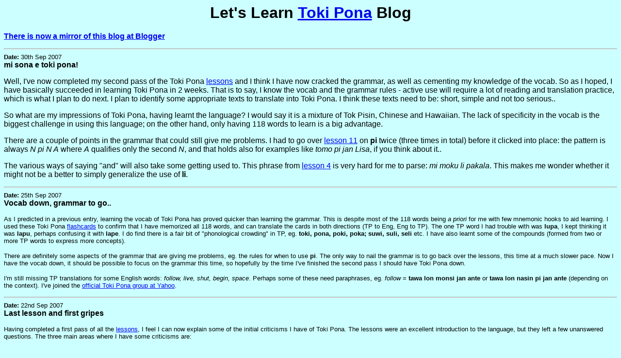

--- FILE ---
content_type: text/html
request_url: http://interlanguages.net/lltpblog.html
body_size: 3508
content:
<html><title>Let's Learn Toki Pona Blog</title>

<body bgcolor=#ccffff text=#000000>
<font face="verdana,helvetica,arial,sans-serif">

<center><h1>Let's Learn <A HREF="http://www.tokipona.org">Toki Pona</A> Blog</h1></center><P>

<B><A HREF="http://lltpblog.blogspot.com">There is now a mirror of this blog at Blogger</A></B><P>

<HR>
<font size=-1><B>Date:</B> 30th Sep 2007</font><BR>
<B>mi sona e toki pona!</B><P>

Well, I've now completed my second pass of the Toki Pona
<A HREF="http://bknight0.myweb.uga.edu/toki/lesson/lesson0.html">lessons</A> and I think I have now cracked the grammar,
as well as cementing my knowledge of the vocab.  So as I hoped, I have basically succeeded in learning Toki Pona in 2 weeks.
That is to say, I know the vocab and the grammar rules - active use will require a lot of reading and translation practice,
which is what I plan to do next.  I plan to identify some appropriate texts to translate into Toki Pona.  I think these
texts need to be: short, simple and not too serious..<P>

So what are my impressions of Toki Pona, having learnt the language?  I would say it is a mixture of Tok Pisin, Chinese
and Hawaiian.  The lack of specificity in the vocab is the biggest challenge in using this language; on the other hand,
only having 118 words to learn is a big advantage.<P>

There are a couple of points in the grammar that could still give me problems.  I had to go over
<A HREF="http://bknight0.myweb.uga.edu/toki/lesson/lesson11.html">lesson 11</A> on <B>pi</B> twice (three times in total)
before it clicked into place: the pattern is always <I>N pi N A</I> where <I>A</I> qualifies only the second <I>N</I>, and
that holds also for examples like <I>tomo pi jan Lisa</I>, if you think about it..<P>

The various ways of saying "and" will also take some getting used to.  This phrase from
<A HREF="http://bknight0.myweb.uga.edu/toki/lesson/lesson4.html">lesson 4</A> is very hard for me to parse:
<I>mi moku li pakala</I>.  This makes me wonder whether it might not be a better to simply generalize the use of <B>li</B>.

<HR>
<font size=-1><B>Date:</B> 25th Sep 2007</font><BR>
<B>Vocab down, grammar to go..</B><P>

<font size=-1>
As I predicted in a previous entry, learning the vocab of Toki Pona has proved quicker than learning the grammar.  This
is despite most of the 118 words being <I>a priori</I> for me with few mnemonic hooks to aid learning.  I used these Toki
Pona <A HREF="http://www.flashcardexchange.com/flashcards/view/407419">flashcards</A> to confirm that I have memorized 
all 118 words, and can translate the cards in both
directions (TP to Eng, Eng to TP).  The one TP word I had trouble with was <B>lupa</B>, I kept thinking it was <B>lapu</B>,
perhaps confusing it with <B>lape</B>.  I do find there is a fair bit of "phonological crowding" in TP, eg. <B>toki, pona,
poki, poka; suwi, suli, seli</B> etc.  I have also learnt some of the compounds (formed from two or more TP words to
express more concepts).<P>

There are definitely some aspects of the grammar that are giving me problems, eg. the rules for when to use <B>pi</B>.
The only way to nail the grammar is to go back over the lessons, this time at a much slower pace.  Now I have the vocab
down, it should be possible to focus on the grammar this time, so hopefully by the time I've finished the second pass I
should have Toki Pona down.<P>

I'm still missing TP translations for some English words: <I>follow, live, shut, begin, space</I>.  Perhaps some of these
need paraphrases, eg. <I>follow</I> = <B>tawa lon monsi jan ante</B> or <B>tawa lon nasin pi jan ante</B> (depending on
the context).  I've joined the <A HREF="http://groups.yahoo.com/group/tokipona">official Toki Pona group at Yahoo</A>.
</font>

<HR>
<font size=-1><B>Date:</B> 22nd Sep 2007</font><BR>
<B>Last lesson and first gripes</B><P>

<font size=-1>
Having completed a first pass of all the <A HREF="http://bknight0.myweb.uga.edu/toki/lesson/lesson0.html">lessons</A>,
I feel I can now explain some of the initial criticisms I have of Toki Pona.  The lessons were an excellent introduction
to the language, but they left a few unanswered questions.  The three main areas where I have some criticisms are:<P>

1) The <A HREF="http://www.tokipona.org/kalama.html">pronunciation guide</A> says that the first syllable of a word is
always stressed.  As an English speaker this should not be too much of a problem, but the stress does seem too far forward
on many 3-syllable words.  Some examples where I would prefer to stress the middle syllable are: <B>akesi, kalama,
kulupu, sitelen</B>.  All these words sound unnatural to me when the first syllable is stressed.<P>

2) The rules for when to use <B>li</B> seemed simple enough: with all subjects except <B>mi</B> and <B>sina</B>.
However I was not expecting the addition of <B>mute</B> to require the use of <B>li</B>.  I was expecting <B>mi mute,
sina mute</B> to follow the same rule as <B>mi, sina</B>.  This makes the rules for when to use <B>li</B> seem a bit
arbitrary to me.<P>

3) The very small lexicon in Toki Pona means that there is a heavy reliance on context, and lots of room for ambiguity.
At times the potential for ambiguity seems a little too much.  Some words seems to cover a very wide number of concepts,
and it would be good if there were some way to add additional words to clarify which concept is meant.  For example,
what kind of <B>kala</B> (fish), what kind of <B>soweli</B> (land mammal)?  There are many different kinds of each.<P>

On this note, I have decided to look through the thematic word lists next, to see how Toki Pona words can be combined
to express more concepts.  After that I will try to cement my knowledge of the 118 words, before revisiting the lessons
at a slower pace, focusing more on the grammar this time.
</font>

<HR>
<font size=-1><B>Date:</B> 18th Sep 2007</font><BR>
<B>Mnemonic hooks and first lessons</B><P>

<font size=-1>
I decided to start with a tour of the 118 official words, quickly confirming that there are very few mnemonic hooks to make
learning the vocab easier.  Reassuringly, two words are identical to Ido: <B>sama</B> and <B>suno</B>.  For others the
suggested hooks such as <I>icky</I> and <I>yucky</I> are better than nothing. I have come up with some really unusual hooks
already for some words that are totally <I>a priori</I> for me: to memorize <B>kon</B> = <I>air</I> I came up with a film I watched
years ago on a ferry, <I>Con Air</I>.  There are still many words for which I can think of no hooks, eg. <B>tawa</B>.
Memorizing these new words is proving to be as hard as I thought..<P>

Undeterred by the vocab, I then made a start on the
<A HREF="http://bknight0.myweb.uga.edu/toki/lesson/lesson0.html">lessons</A>. I find these lessons very well written and
they are really helping me to learn the vocab. For some reason it seems much easier to learn Toki Pona words in whole
sentences than in isolation, I am also internalizing some whole phrases (where they seem like set phrases, eg. <B>tan ni</B>
= <I>because</I>). My plan is to work through all the lessons at a moderate pace (I am already up to lesson 9), then to
revisit them at a slower, more considered pace. It looks like the lessons are structured so that by the time I have
finished them, I will have met most or all of the 118 words.  Let's hope so..
</font>

<HR>
<font size=-1><B>Date:</B> 16th Sep 2007</font><BR>
<B>And the winner is..</B><P>

<font size=-1>
The votes have been counted and verified, and the result is 6-5 in favor of Toki Pona.  So it looks like I'm learning
<A HREF="http://www.tokipona.org">Toki Pona</A>. My initial thoughts: it is a novel prospect to learn a language where
it may take less time to learn the vocab than the grammar. I'm interested in what I can learn from TP about limited
vocabulary languages and how it compares to pidgins and creoles.  There seem to be good materials available on the web
to get me started.  So let the journey get underway..
</font>

<P><HR>
<A HREF="index.html">Back to International Auxiliary Languages</A><P>

<I>James Chandler</I> 16-Sep-07

</body>
</html>